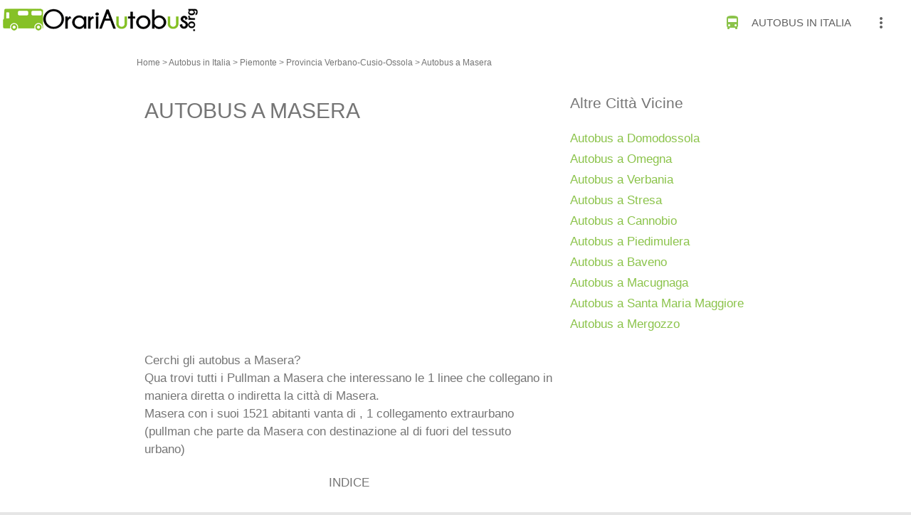

--- FILE ---
content_type: text/html; charset=UTF-8
request_url: https://orariautobus.org/Autobus/autobus-a-masera/
body_size: 7667
content:
<!DOCTYPE html>
<html lang="it-IT">

<head><script>!function(e,t){function n(){for(var e,n=t.getElementsByTagName("link"),r=0;r<n.length;r++)"preload"===(e=n[r]).rel&&"style"===e.getAttribute("as")&&(!function(e,n,r){function a(){l.addEventListener&&l.removeEventListener("load",a),l.media=r||"all"}var l=t.createElement("link");l.rel="stylesheet",l.href=e,l.media="only x";l.addEventListener&&l.addEventListener("load",a);(function e(){t.body?n.parentNode.insertBefore(l,n):setTimeout(e)})(),function e(){for(var n=t.styleSheets,r=n.length;r--;)if(n[r].href===l.href)return a();setTimeout(e)}()}(e.href,e,e.media),e.rel=null)}function r(){n(),clearInterval(a)}try{if(t.createElement("link").relList.supports("preload"))return}catch(e){}var a=setInterval(n,300);e.addEventListener&&e.addEventListener("load",r),e.attachEvent&&e.attachEvent("onload",r),n()}(window,document);</script><meta name="viewport" content="width=device-width, initial-scale=1">
<meta charset="utf-8">
<meta http-equiv="X-UA-Compatible" content="IE=edge">
<meta name="viewport" content="width=device-width, initial-scale=1"/>
<link rel="apple-touch-icon" sizes="57x57" href="/apple-icon-57x57.png">
<link rel="apple-touch-icon" sizes="60x60" href="/favicon/apple-icon-60x60.png">
<link rel="apple-touch-icon" sizes="72x72" href="/favicon/apple-icon-72x72.png">
<link rel="apple-touch-icon" sizes="76x76" href="/favicon/apple-icon-76x76.png">
<link rel="apple-touch-icon" sizes="114x114" href="/favicon/apple-icon-114x114.png">
<link rel="apple-touch-icon" sizes="120x120" href="/favicon/apple-icon-120x120.png">
<link rel="apple-touch-icon" sizes="144x144" href="/favicon/apple-icon-144x144.png">
<link rel="apple-touch-icon" sizes="152x152" href="/favicon/apple-icon-152x152.png">
<link rel="apple-touch-icon" sizes="180x180" href="/favicon/apple-icon-180x180.png">
<link rel="icon" type="image/png" sizes="192x192" href="/favicon/android-icon-192x192.png">
<link rel="icon" type="image/png" sizes="32x32" href="/favicon/favicon-32x32.png">
<link rel="icon" type="image/png" sizes="96x96" href="/favicon/favicon-96x96.png">
<link rel="icon" type="image/png" sizes="16x16" href="/favicon/favicon-16x16.png">
<link rel="manifest" href="/favicon/manifest.json">
<meta name="msapplication-TileColor" content="#ffffff">
<meta name="msapplication-TileImage" content="/ms-icon-144x144.png">
<meta name="theme-color" content="#ffffff">
  
<script async src="//pagead2.googlesyndication.com/pagead/js/adsbygoogle.js?client=ca-pub-3763125029927788" crossorigin="anonymous"></script>
<meta name='robots' content='index, follow, max-image-preview:large, max-snippet:-1, max-video-preview:-1' />

	
	<title>Cerchi tutti gli Orari Autobus che viaggiano a Masera?</title>
	<meta name="description" content="Scopri tutte le linee Autobus o Pullman che transitano nella citta di Masera nella regione Piemonte. Tratte Urbane, Extraurane e Navette che collegano Masera con l&#039;aeroporto." />
	<link rel="canonical" href="https://orariautobus.org/Autobus/autobus-a-masera/">
	<meta property="og:locale" content="it_IT" />
	<meta property="og:type" content="article" />
	<meta property="og:title" content="Cerchi tutti gli Orari Autobus che viaggiano a Masera?" />
	<meta property="og:description" content="Scopri tutte le linee Autobus o Pullman che transitano nella citta di Masera nella regione Piemonte. Tratte Urbane, Extraurane e Navette che collegano Masera con l&#039;aeroporto." />
	<meta property="og:url" content="https://orariautobus.org/Autobus/autobus-a-masera/" />
	<meta property="og:site_name" content="OrariAutobus" />
	<meta property="article:publisher" content="https://www.facebook.com/OrariAutobus/" />
	<meta property="og:image" content="https://orariautobus.org/wp-content/uploads/2013/01/orariautobus.png" />
	<meta property="og:image:width" content="500" />
	<meta property="og:image:height" content="500" />
	<meta property="og:image:type" content="image/png" />
	<meta name="twitter:card" content="summary_large_image" />
	<meta name="twitter:site" content="@Orari_e_Autobus" />
	<script type="application/ld+json" class="yoast-schema-graph">{"@context":"https://schema.org","@graph":[{"@type":"WebPage","@id":"https://orariautobus.org/Autobus/autobus-a-masera/","url":"https://orariautobus.org/Autobus/autobus-a-masera/","name":"Cerchi tutti gli Orari Autobus che viaggiano a Masera?","isPartOf":{"@id":"https://orariautobus.org/#website"},"datePublished":"2013-01-28T11:30:40+00:00","dateModified":"2013-01-28T11:30:40+00:00","description":"Scopri tutte le linee Autobus o Pullman che transitano nella citta di Masera nella regione Piemonte. Tratte Urbane, Extraurane e Navette che collegano Masera con l'aeroporto.","breadcrumb":{"@id":"https://orariautobus.org/Autobus/autobus-a-masera/#breadcrumb"},"inLanguage":"it-IT","potentialAction":[{"@type":"ReadAction","target":["https://orariautobus.org/Autobus/autobus-a-masera/"]}]},{"@type":"BreadcrumbList","@id":"https://orariautobus.org/Autobus/autobus-a-masera/#breadcrumb","itemListElement":[{"@type":"ListItem","position":1,"name":"Citta","item":"https://orariautobus.org/Autobus/"},{"@type":"ListItem","position":2,"name":"Autobus a Masera"}]},{"@type":"WebSite","@id":"https://orariautobus.org/#website","url":"https://orariautobus.org/","name":"OrariAutobus","description":"Orari autobus di tutta Italia, aggiornati in tempo Reale!","publisher":{"@id":"https://orariautobus.org/#organization"},"potentialAction":[{"@type":"SearchAction","target":{"@type":"EntryPoint","urlTemplate":"https://orariautobus.org/?s={search_term_string}"},"query-input":"required name=search_term_string"}],"inLanguage":"it-IT"},{"@type":"Organization","@id":"https://orariautobus.org/#organization","name":"Orari Autobus","url":"https://orariautobus.org/","logo":{"@type":"ImageObject","inLanguage":"it-IT","@id":"https://orariautobus.org/#/schema/logo/image/","url":"https://orariautobus.org/wp-content/uploads/2018/08/orariautobus192x192.png","contentUrl":"https://orariautobus.org/wp-content/uploads/2018/08/orariautobus192x192.png","width":192,"height":192,"caption":"Orari Autobus"},"image":{"@id":"https://orariautobus.org/#/schema/logo/image/"},"sameAs":["https://www.facebook.com/OrariAutobus/","https://twitter.com/Orari_e_Autobus"]}]}</script>
	


<style>ul{box-sizing:border-box}:root{--wp--preset--font-size--normal:16px;--wp--preset--font-size--huge:42px}body{--wp--preset--color--black:#000;--wp--preset--color--cyan-bluish-gray:#abb8c3;--wp--preset--color--white:#fff;--wp--preset--color--pale-pink:#f78da7;--wp--preset--color--vivid-red:#cf2e2e;--wp--preset--color--luminous-vivid-orange:#ff6900;--wp--preset--color--luminous-vivid-amber:#fcb900;--wp--preset--color--light-green-cyan:#7bdcb5;--wp--preset--color--vivid-green-cyan:#00d084;--wp--preset--color--pale-cyan-blue:#8ed1fc;--wp--preset--color--vivid-cyan-blue:#0693e3;--wp--preset--color--vivid-purple:#9b51e0;--wp--preset--gradient--vivid-cyan-blue-to-vivid-purple:linear-gradient(135deg,#0693e3 0%,#9b51e0 100%);--wp--preset--gradient--light-green-cyan-to-vivid-green-cyan:linear-gradient(135deg,#7adcb4 0%,#00d082 100%);--wp--preset--gradient--luminous-vivid-amber-to-luminous-vivid-orange:linear-gradient(135deg,#fcb900 0%,#ff6900 100%);--wp--preset--gradient--luminous-vivid-orange-to-vivid-red:linear-gradient(135deg,#ff6900 0%,#cf2e2e 100%);--wp--preset--gradient--very-light-gray-to-cyan-bluish-gray:linear-gradient(135deg,#eee 0%,#a9b8c3 100%);--wp--preset--gradient--cool-to-warm-spectrum:linear-gradient(135deg,#4aeadc 0%,#9778d1 20%,#cf2aba 40%,#ee2c82 60%,#fb6962 80%,#fef84c 100%);--wp--preset--gradient--blush-light-purple:linear-gradient(135deg,#ffceec 0%,#9896f0 100%);--wp--preset--gradient--blush-bordeaux:linear-gradient(135deg,#fecda5 0%,#fe2d2d 50%,#6b003e 100%);--wp--preset--gradient--luminous-dusk:linear-gradient(135deg,#ffcb70 0%,#c751c0 50%,#4158d0 100%);--wp--preset--gradient--pale-ocean:linear-gradient(135deg,#fff5cb 0%,#b6e3d4 50%,#33a7b5 100%);--wp--preset--gradient--electric-grass:linear-gradient(135deg,#caf880 0%,#71ce7e 100%);--wp--preset--gradient--midnight:linear-gradient(135deg,#020381 0%,#2874fc 100%);--wp--preset--duotone--dark-grayscale:url(/?pagespeedninja=no#wp-duotone-dark-grayscale);--wp--preset--duotone--grayscale:url(/?pagespeedninja=no#wp-duotone-grayscale);--wp--preset--duotone--purple-yellow:url(/?pagespeedninja=no#wp-duotone-purple-yellow);--wp--preset--duotone--blue-red:url(/?pagespeedninja=no#wp-duotone-blue-red);--wp--preset--duotone--midnight:url(/?pagespeedninja=no#wp-duotone-midnight);--wp--preset--duotone--magenta-yellow:url(/?pagespeedninja=no#wp-duotone-magenta-yellow);--wp--preset--duotone--purple-green:url(/?pagespeedninja=no#wp-duotone-purple-green);--wp--preset--duotone--blue-orange:url(/?pagespeedninja=no#wp-duotone-blue-orange);--wp--preset--font-size--small:13px;--wp--preset--font-size--medium:20px;--wp--preset--font-size--large:36px;--wp--preset--font-size--x-large:42px;--wp--preset--spacing--20:.44rem;--wp--preset--spacing--30:.67rem;--wp--preset--spacing--40:1rem;--wp--preset--spacing--50:1.5rem;--wp--preset--spacing--60:2.25rem;--wp--preset--spacing--70:3.38rem;--wp--preset--spacing--80:5.06rem;margin:0;background-color:#e6e6e6;color:#757575;font-size:1.1rem}.material-icons{font-family:'Material Icons';font-weight:400;font-style:normal;font-size:24px;font-display:swap;line-height:1;letter-spacing:normal;text-transform:none;display:inline-block;white-space:nowrap;word-wrap:normal;direction:ltr;-webkit-font-smoothing:antialiased}.light-blue-text{color:#03a9f4!important}.light-green{background-color:#8bc34a!important}.light-green-text{color:#8bc34a!important}.orange-text{color:#ff9800!important}.orange-text.text-lighten-1{color:#ffa726!important}.white{background-color:#fff!important}html{-ms-text-size-adjust:100%;-webkit-text-size-adjust:100%;-webkit-box-sizing:border-box;box-sizing:border-box;line-height:1.5;font-family:-apple-system,BlinkMacSystemFont,"Segoe UI",Roboto,Oxygen-Sans,Ubuntu,Cantarell,"Helvetica Neue",sans-serif;font-weight:400;color:rgba(0,0,0,.87)}header,main,nav{display:block}h1{font-size:2em;margin:.67em 0}a{background-color:transparent;-webkit-text-decoration-skip:objects;text-decoration:none;color:#8bc34a}b{font-weight:bolder}img{border-style:none}input,select{font-family:sans-serif;font-size:100%;line-height:1.15;margin:0}input{overflow:visible}select{text-transform:none}::-webkit-file-upload-button{-webkit-appearance:button;font:inherit}*,:after,:before{-webkit-box-sizing:inherit;box-sizing:inherit}input,select{font-family:-apple-system,BlinkMacSystemFont,"Segoe UI",Roboto,Oxygen-Sans,Ubuntu,Cantarell,"Helvetica Neue",sans-serif}ul:not(.browser-default){padding-left:0;list-style-type:none}ul:not(.browser-default)>li{list-style-type:none}.dropdown-content,.sidenav,nav{-webkit-box-shadow:0 2px 2px 0 rgba(0,0,0,.14),0 3px 1px -2px rgba(0,0,0,.12),0 1px 5px 0 rgba(0,0,0,.2);box-shadow:0 2px 2px 0 rgba(0,0,0,.14),0 3px 1px -2px rgba(0,0,0,.12),0 1px 5px 0 rgba(0,0,0,.2)}.divider{height:1px;overflow:hidden;background-color:#e0e0e0}i{line-height:inherit}i.left{float:left;margin-right:15px}img.responsive-img{max-width:100%;height:auto}.center{text-align:center}.left{float:left!important}.right{float:right!important}.material-icons{text-rendering:optimizeLegibility;-webkit-font-feature-settings:'liga';-moz-font-feature-settings:'liga';font-feature-settings:'liga'}.container{margin:0 auto;width:90%}.section{padding-top:1rem;padding-bottom:1rem}.row{margin-left:auto;margin-right:auto;margin-bottom:20px}.row:after{content:"";display:table;clear:both}.row .col{float:left;-webkit-box-sizing:border-box;box-sizing:border-box;padding:0 .75rem;min-height:1px}.row .col.s12{width:100%;margin-left:auto;left:auto;right:auto}nav{background-color:#ee6e73;width:100%;box-shadow:none;-webkit-box-shadow:none}nav,nav a{color:#fff}nav i,nav i.material-icons{display:block;font-size:24px}.navbar-fixed,nav .nav-wrapper{position:relative;height:100%}nav .sidenav-trigger{float:left;position:relative;z-index:1;height:56px;margin:0 18px}nav,nav .sidenav-trigger i,nav i,nav i.material-icons{height:56px;line-height:56px}nav .brand-logo{position:absolute;color:#fff;display:inline-block;font-size:2.1rem;padding:0}nav ul{margin:0}nav ul li{float:left;padding:0}nav ul a{font-size:1rem;display:block;padding:0 15px;color:#616161}.navbar-fixed{height:56px}.navbar-fixed nav{position:fixed}h1,h2{font-weight:400;line-height:110%;margin:2.8rem 0 1.68rem;font-size:2rem}h2{margin:2.3733333333rem 0 1.424rem;font-size:1.4rem}.dropdown-content{background-color:#fff;margin:0;display:none;min-width:100px;overflow-y:auto;opacity:0;position:absolute;left:0;top:0;z-index:9999;-webkit-transform-origin:0 0;transform-origin:0 0}::-webkit-input-placeholder{color:#d1d1d1}::-moz-placeholder{color:#d1d1d1}:-ms-input-placeholder{color:#d1d1d1}select{display:none;background-color:rgba(255,255,255,.9);width:100%;padding:5px;border:1px solid #f2f2f2;border-radius:2px;height:3rem}.sidenav{position:fixed;width:300px;left:0;top:0;margin:0;height:100%;height:calc(100% + 60px);height:-moz-calc(100%);padding-bottom:60px;background-color:#fff;z-index:999;overflow-y:auto;will-change:transform;-webkit-backface-visibility:hidden;backface-visibility:hidden;-webkit-transform:translateX(-105%);transform:translateX(-105%)}.sidenav li{float:none;line-height:48px}.sidenav li>a{color:rgba(0,0,0,.87);display:block;font-size:14px;font-weight:500;height:48px;line-height:48px;padding:0 32px}.sidenav li>a>i,.sidenav li>a>i.material-icons{float:left;height:48px;line-height:48px;margin:0 32px 0 0;width:24px;color:rgba(0,0,0,.54)}.sidenav .divider{margin:8px 0 0}.sidenav .user-view{position:relative;padding:32px 32px 0;margin-bottom:8px}.sidenav .user-view>a{height:auto;padding:0}.sidenav .user-view .background{overflow:hidden;position:absolute;top:0;right:0;bottom:0;left:0;z-index:-1}.container{max-width:1040px}.navbar-fixed{z-index:9999}p{font-size:1.1rem;line-height:1.7rem}.home-title{text-transform:uppercase}.home-subtitle{font-size:1.6rem}#dropdown1{min-width:250px;top:62px!important}.home-subtitle,.indice,.upper{text-transform:uppercase}.indice{text-decoration:underline;line-height:2.5rem}.indice ul{padding-left:2rem}.indice li{list-style:disc!important}#ad-content-f{min-height:265px}@media only screen and (max-width:992px){.hide-on-med-and-down{display:none!important}nav .brand-logo{left:50%;-webkit-transform:translateX(-50%);transform:translateX(-50%)}.sidenav .user-view{padding:16px 16px 0}}@media only screen and (min-width:601px){.container{width:85%}nav,nav .nav-wrapper i,nav a.sidenav-trigger,nav a.sidenav-trigger i{height:64px;line-height:64px}.navbar-fixed{height:64px}}@media only screen and (min-width:993px){.container{width:70%}nav a.sidenav-trigger{display:none}}@media only screen and (min-width:0){html{font-size:14px}}@media only screen and (min-width:992px){html{font-size:14.5px}}@media only screen and (min-width:1200px){html{font-size:15px}}@media only screen and (max-width:601px){#ad-content-f{min-height:200px}}img.lazy{display:none}</style><link rel="preload" as="style" onload="this.rel='stylesheet'" href="/s/319aa5.css"><noscript><link rel="stylesheet" href="/s/319aa5.css"></noscript>








  
  
  

</head>
<body class="citta-template-default single single-citta postid-5229">
  
  <noscript><iframe src="//www.googletagmanager.com/ns.html?id=GTM-T4628FR" height="0" width="0" style="display:none;visibility:hidden"></iframe></noscript>
  
<header>
<div class="navbar-fixed">
  <ul id="dropdown1" class="dropdown-content">
    <li><a title="Cerca Autobus Extraurbani" rel="nofollow" href="https://orariautobus.org/extraurbano/"><i class="material-icons light-blue-text">directions_bus</i>Cerca Autobus Extraurbani</a></li>
    <li><a title="Cerca Autobus Urbani" rel="nofollow" href="https://orariautobus.org/urbano/"><i class="material-icons orange-text">directions_bus</i>Cerca Autobus Urbani</a></li>
    <li><a title="Cerca Autobus per Aeroporti" rel="nofollow" href="https://orariautobus.org/shuttle/"><i class="material-icons">directions_bus</i>Cerca Navetta Aeroporto</a></li>

    <li><div class="divider"></div></li>
    <li><a title="chi siamo" rel="nofollow" href="https://orariautobus.org/chi-siamo/"><i class="material-icons light-green-text">info_outline</i>Chi Siamo</a></li>
</ul>
	  <nav>
	      <div class="nav-wrapper white orange-text text-lighten-1">
	        <a title="Home" href="https://orariautobus.org" class="brand-logo"><img alt="Logo Orari Autobus" width="279" height="56" src="/wp-content/themes/orariautobus/image/Orari-Autobus-logo.png"></a>

	        <a title="menu" href="#" data-target="slide-out" class="sidenav-trigger"><i class="material-icons light-green-text">menu</i></a>
          <ul id="menu-header" class="right hide-on-med-and-down upper">
            <li><a title="Autobus in Italia" href="https://orariautobus.org/Autobus/"><i class="material-icons light-green-text left">directions_bus</i>Autobus in Italia</a></li>
            <li><a title="Cerca altro" class="dropdown-trigger"  data-target="dropdown1"><i class="material-icons left">more_vert</i></a></li>
          </ul>

	            </div>
	          </nav>


                            <ul id="slide-out" class="sidenav ">
                       <li><div class="user-view">
                         <div class="background light-green">
                         </div>
                         <a title="Home" href="https://orariautobus.org" class="brand-logo"><img class="responsive-img lazy" alt="orari autobus" src="[data-uri]" width="200" height="29" data-src="https://orariautobus.org/wp-content/themes/orariautobus/image/Orari-Autobus-footer.png"><noscript><img class="responsive-img" alt="orari autobus" src="https://orariautobus.org/wp-content/themes/orariautobus/image/Orari-Autobus-footer.png" width="200" height="29"></noscript></a>
                       </div></li>

                       <li><a title="Autobus in Italia" href="https://orariautobus.org/Autobus/"><i class="material-icons light-green-text">directions_bus</i>Autobus in Italia</a></li>
                       <li><div class="divider"></div></li>
                       <li><a title="Cerca Autobus Extraurbani" rel="nofollow" href="https://orariautobus.org/extraurbano/"><i class="material-icons light-blue-text">directions_bus</i>Cerca Autobus Extraurbani</a></li>
                       <li><a title="Cerca Autobus Urbani" rel="nofollow" href="https://orariautobus.org/urbano/"><i class="material-icons orange-text">directions_bus</i>Cerca Autobus Urbani</a></li>
                       <li><a title="Cerca Autobus per Aeroporti" rel="nofollow" href="https://orariautobus.org/shuttle/"><i class="material-icons">directions_bus</i>Cerca Navetta Aeroporto</a></li>

                       <li><div class="divider"></div></li>
                       <li><a title="chi siamo" rel="nofollow" href="https://orariautobus.org/chi-siamo/"><i class="material-icons light-green-text">info_outline</i>Chi Siamo</a></li>




                   </ul>


</div>
</header>
<main id="post-5229" class="section white">
<section class="container">
	<div class="row">
		<div id="breadcrumbs">
			<a href="https://orariautobus.org">Home</a> >
			<a href="https://orariautobus.org/Autobus/">Autobus in Italia</a> >
						<a href="https://orariautobus.org/autobus/piemonte/">Piemonte</a> > <a href="https://orariautobus.org/autobus/provincia-verbano-cusio-ossola/">Provincia Verbano-Cusio-Ossola</a> > 						<a href="https://orariautobus.org/Autobus/autobus-a-masera/">Autobus a Masera</a>
		</div>
		<div class="col s12 l8">
			<article>
				<header>
						<h1 class="upper">Autobus a Masera</h1>
				</header>
				<div class="center">
					<div id="ad-content-c">
	<ins class="adsbygoogle"
     style="display:block; text-align:center;"
     data-ad-layout="in-article"
     data-ad-format="fluid"
     data-ad-client="ca-pub-3763125029927788"
     data-ad-slot="8490014094"></ins>
</div>				</div>
				<p>
					Cerchi gli <strong>autobus a Masera</strong>?<br>
					Qua trovi tutti i <strong>Pullman a Masera</strong> che interessano le <strong>1 linee</strong> che collegano in maniera diretta o indiretta la città di Masera.<br>
					Masera con i suoi 1521 abitanti vanta di
							, <strong>1 collegamento extraurbano</strong> (pullman che parte da Masera con destinazione al di fuori del tessuto urbano)											

					</p>
					<div class="row indice">
						<div class="col s12 m8 offset-m2">
							<div class="upper center pointer" onclick="myFunctione(999)">
			          Indice
			        </div>
			        <ul class="999">
			          			             <li><a href="#autobus-extraurbani-con-partenza-da-masera">Autobus Extraurbani con partenza da Masera</a></li>
			          			             <li><a href="#informazioni-su-masera">Informazioni su Masera</a></li>
			          			              <ul><li><a href="#mappa-autobus-a-masera">Mappa Autobus a Masera</a></li></ul>
			            			        </ul>
						</div>

	      </div>
				


						<div class="row blue white-text">
				<div class="col s12 m6 container center-align">
					<div class="center">
						<i class="material-icons large">filter_hdr</i>
					</div>
						<div class="white-text stat-title">
						Masera					</div>
					<div class="white-text text-darken-1 stat-undertitle">
						Città
					</div>
				</div>
				<div class="col s12 m6 container center-align">
					<div class="center">
						<i class="material-icons large">linear_scale</i>
					</div>
						<div class="white-text stat-title">
							1					</div>
					<div class="white-text text-darken-1 stat-undertitle">
						Linee extraurbane presenti
					</div>
				</div>
				<div class="col s12">
					<h2 class="anchor upper" id="autobus-extraurbani-con-partenza-da-masera">Autobus Extraurbani con partenza da Masera</h2>
				</div>
			</div>
			<div class="row">
				<div class="col s12 center">
					<div id="ad-content-c">
	<ins class="adsbygoogle"
     style="display:block; text-align:center;"
     data-ad-layout="in-article"
     data-ad-format="fluid"
     data-ad-client="ca-pub-3763125029927788"
     data-ad-slot="8490014094"></ins>
</div>				</div>
				<div class="col s12">
					<ul>
													<li class="valign-wrapper padding">
								<i class="material-icons small blue-text">directions_bus</i>
								<a class="upper blue-grey-text text-darken-3 heading3" href="https://orariautobus.org/extraurbano/autobus-da-masera-a-galzignano-terme/">Autobus da masera a Galzignano Terme</a>
							</li>
																	</ul>
				</div>
			</div>

		



		

	<div class="row ">
		<div class="col s12">
			<h2 class="upper" id="informazioni-su-masera">Informazioni su Masera</h2>
			<p>Il Comune di Masera si estende per <strong>20,06 chilometri quadrati</strong> di territorio situati in <strong>Piemonte</strong>.
				In base ai dati Istat, il comune di Masera ha attualmente <strong>1521 abitanti</strong>.
			</p>
			 		</div>
	</div>



			</article>
		</div>
		<div class="col s12 l4">
			<aside class="row">
								<div class="col s12">
					<header><h2>Altre Città Vicine</h2></header><ul class="parent"><li><a href="https://orariautobus.org/autobus/domodossola/">Autobus a Domodossola</a></li><li><a href="https://orariautobus.org/autobus/omegna/">Autobus a Omegna</a></li><li><a href="https://orariautobus.org/autobus/verbania/">Autobus a Verbania</a></li><li><a href="https://orariautobus.org/autobus/stresa/">Autobus a Stresa</a></li><li><a href="https://orariautobus.org/autobus/cannobio/">Autobus a Cannobio</a></li><li><a href="https://orariautobus.org/autobus/piedimulera/">Autobus a Piedimulera</a></li><li><a href="https://orariautobus.org/autobus/baveno/">Autobus a Baveno</a></li><li><a href="https://orariautobus.org/autobus/macugnaga/">Autobus a Macugnaga</a></li><li><a href="https://orariautobus.org/autobus/santa-maria-maggiore/">Autobus a Santa Maria Maggiore</a></li><li><a href="https://orariautobus.org/autobus/mergozzo/">Autobus a Mergozzo</a></li></ul><br>
				</div>
							</aside>
		</div>
	</div>
</section>
<section>
	<div class="section grey lighten-4">
		<div class="container">
			<div class="row valign-wrapper">
				<div class="col s3 l1">
					<i class="material-icons medium">map</i>
				</div>
				<div class="col s9 l11">
					<h3 class="anchor upper" id="mappa-autobus-a-masera">Mappa Autobus a Masera</h3>
				</div>
			</div>
		</div>
	</div>
	<div id="mappa">
		<iframe src="about:blank" frameborder="0" marginwidth="0" marginheight="0" scrolling="no" width="100%" height="300" class="mappa lazy" data-src="https://maps.google.it/maps?f=q&amp;q=Masera+Piemonte+Italy&amp;z=11&amp;output=embed&amp;iwloc=near"><noscript><iframe src="https://maps.google.it/maps?f=q&amp;q=Masera+Piemonte+Italy&amp;z=11&amp;output=embed&amp;iwloc=near" frameborder="0" marginwidth="0" marginheight="0" scrolling="no" width="100%" height="300" class="mappa"></noscript></iframe>
	</div>
</section>
</main>



<div class="divider">

</div>
<footer>
	<div class="section white">
			<div class="container">
				<div class="row">
					<div class="col s12 center">
						<i class="material-icons large light-green-text">	beenhere</i>
						<p>Le informazioni sono state utili?<br>
							Aiutaci a crescere, <b>basta un click!</b></p>
							<a title="Connettiti con noi su facebook" href="https://www.facebook.com/OrariAutobus" target="_blank" rel="nofollow">
										<img width="50" height="50" class="alignnone size-medium wp-image-5 lazy" title="Connettiti con noi su facebook" src="[data-uri]" alt="Autobus a Masera su Facebook" data-src="https://orariautobus.org/wp-content/themes/orariautobus/image/facebook.png"><noscript><img width="50" height="50" class="alignnone size-medium wp-image-5" title="Connettiti con noi su facebook" src="https://orariautobus.org/wp-content/themes/orariautobus/image/facebook.png" alt="Autobus a Masera su Facebook"></noscript>
									</a>
					</div>
				</div>
			</div>
	</div>
	<div class="page-footer light-green">
						<div class="row">
							<div class="col s12 m2">
								<br>
							<img width="200" height="29" class="responsive-img lazy" alt="orari autobus footer" src="[data-uri]" data-src="https://orariautobus.org/wp-content/themes/orariautobus/image/Orari-Autobus-footer.png"><noscript><img width="200" height="29" class="responsive-img" alt="orari autobus footer" src="https://orariautobus.org/wp-content/themes/orariautobus/image/Orari-Autobus-footer.png"></noscript>
							</div>
							<div class="col s12 m7">
								<div class="row">
									<div class="col s12 m4">
										<h5 class="white-text upper">Links</h5>
										<ul>
											<li>	<a title="Orari Autobus" href="https://orariautobus.org" class="brand-logo">Home</a></li>
											<li><a title="Chi Siamo" class="" rel="nofollow" href="https://orariautobus.org/chi-siamo/">Chi Siamo</a></li>
										</ul>
									</div>
									<div class="col s12 m4">
										<h5 class="white-text upper">Orari Autobus</h5>
										<ul>
											<li><a title="Autobus in Italia" href="https://orariautobus.org/Autobus/">Autobus in Italia</a></li>
											<br>
											<li><a title="Autobus Extraurbani" rel="nofollow" href="https://orariautobus.org/extraurbano/">Cerca Autobus Extraurbani</a></li>
					          	<li><a title="Autobus Urbani" rel="nofollow" href="https://orariautobus.org/urbano/">Cerca Autobus Urbani</a></li>
					          	<li><a title="Navetta per Aeroporti" rel="nofollow" href="https://orariautobus.org/shuttle/">Cerca Navetta Aeroporto</a></li>

										</ul>
									</div>
									<div class="col s12 m4">
										<h5 class="white-text upper">Informativa</h5>
										<ul>
											<li><a title="Termini e Condizioni" class="grey-text text-lighten-3" rel="nofollow" href="https://orariautobus.org/termini-e-condizioni/">Termini e Condizioni</a></li>
											<li><a title="Privacy Policy" class="grey-text text-lighten-3" rel="nofollow" href="https://orariautobus.org/privacy-policy/">Privacy Policy</a></li>
											<li><a title="Cookie Policy" class="grey-text text-lighten-3" rel="nofollow" href="https://orariautobus.org/cookie-policy/">Cookie Policy</a></li>
										</ul>
									</div>
								</div>
							</div>
								<div class="col s12 m3">
									<h5 class="white-text upper">Social</h5>
									<a title="Connettiti con noi su facebook" href="https://www.facebook.com/OrariAutobus" target="_blank" rel="nofollow">
										<img width="50" height="50" class="alignnone size-medium wp-image-5 lazy" title="Connettiti con noi su facebook" src="[data-uri]" alt="Autobus a Masera su Facebook" data-src="https://orariautobus.org/wp-content/themes/orariautobus/image/facebook.png"><noscript><img width="50" height="50" class="alignnone size-medium wp-image-5" title="Connettiti con noi su facebook" src="https://orariautobus.org/wp-content/themes/orariautobus/image/facebook.png" alt="Autobus a Masera su Facebook"></noscript>
									</a>
									<a title="Connettiti con noi su twitter" href="https://twitter.com/Orari_e_Autobus" target="_blank" rel="nofollow">
										<img width="50" height="50" title="Connettiti con noi su Twitter" src="[data-uri]" alt="Autobus a Masera su Twitter" class="lazy" data-src="https://orariautobus.org/wp-content/themes/orariautobus/image/twitter.png"><noscript><img width="50" height="50" title="Connettiti con noi su Twitter" src="https://orariautobus.org/wp-content/themes/orariautobus/image/twitter.png" alt="Autobus a Masera su Twitter"></noscript>
									</a>
								</div><br>

							</div>


          <div class="footer-copyright black">
						<div class="container">
							<div class="center"> 
								OrariAutobus.org non si assume la responsabilità sull'esatezza degli orari inseriti, pertanto si consiglia di verificarne l'esatezza direttamente nei siti ufficiali delle compagnie che gestiscono la tratta ricercata.
							</div>
							<div class="center">
								<p>&copy; 2009 – 2026 Orariautobus.org <br><img src="[data-uri]" alt="partita Iva" width="200" height="25" class="lazy" data-src="https://orariautobus.org/wp-content/themes/orariautobus/image/piva1.png"><noscript><img src="https://orariautobus.org/wp-content/themes/orariautobus/image/piva1.png" alt="partita Iva" width="200" height="25"></noscript></p>								
	            </div>
						</div>
          </div>
				</div>
      </footer>



<script type="text/javascript" id="script-js-js-extra">var extraurbani = {"ajax_url":"https:\/\/orariautobus.org\/wp-admin\/admin-ajax.php"};</script>


<script src="/s/4570a0.js"></script></body>
</html>


--- FILE ---
content_type: text/html; charset=utf-8
request_url: https://www.google.com/recaptcha/api2/aframe
body_size: 267
content:
<!DOCTYPE HTML><html><head><meta http-equiv="content-type" content="text/html; charset=UTF-8"></head><body><script nonce="ela2oNETwORB2ltYSZRYEg">/** Anti-fraud and anti-abuse applications only. See google.com/recaptcha */ try{var clients={'sodar':'https://pagead2.googlesyndication.com/pagead/sodar?'};window.addEventListener("message",function(a){try{if(a.source===window.parent){var b=JSON.parse(a.data);var c=clients[b['id']];if(c){var d=document.createElement('img');d.src=c+b['params']+'&rc='+(localStorage.getItem("rc::a")?sessionStorage.getItem("rc::b"):"");window.document.body.appendChild(d);sessionStorage.setItem("rc::e",parseInt(sessionStorage.getItem("rc::e")||0)+1);localStorage.setItem("rc::h",'1769690778315');}}}catch(b){}});window.parent.postMessage("_grecaptcha_ready", "*");}catch(b){}</script></body></html>